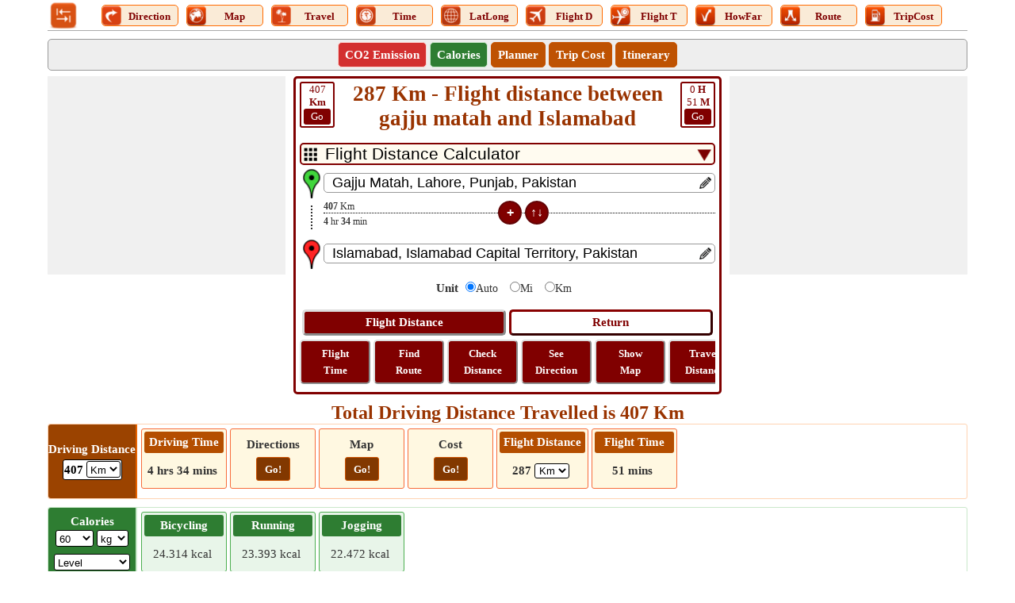

--- FILE ---
content_type: text/html; charset=utf-8
request_url: https://www.google.com/recaptcha/api2/aframe
body_size: 265
content:
<!DOCTYPE HTML><html><head><meta http-equiv="content-type" content="text/html; charset=UTF-8"></head><body><script nonce="7PgwRyhN_qhhBUkBYYnVAg">/** Anti-fraud and anti-abuse applications only. See google.com/recaptcha */ try{var clients={'sodar':'https://pagead2.googlesyndication.com/pagead/sodar?'};window.addEventListener("message",function(a){try{if(a.source===window.parent){var b=JSON.parse(a.data);var c=clients[b['id']];if(c){var d=document.createElement('img');d.src=c+b['params']+'&rc='+(localStorage.getItem("rc::a")?sessionStorage.getItem("rc::b"):"");window.document.body.appendChild(d);sessionStorage.setItem("rc::e",parseInt(sessionStorage.getItem("rc::e")||0)+1);localStorage.setItem("rc::h",'1769008800006');}}}catch(b){}});window.parent.postMessage("_grecaptcha_ready", "*");}catch(b){}</script></body></html>